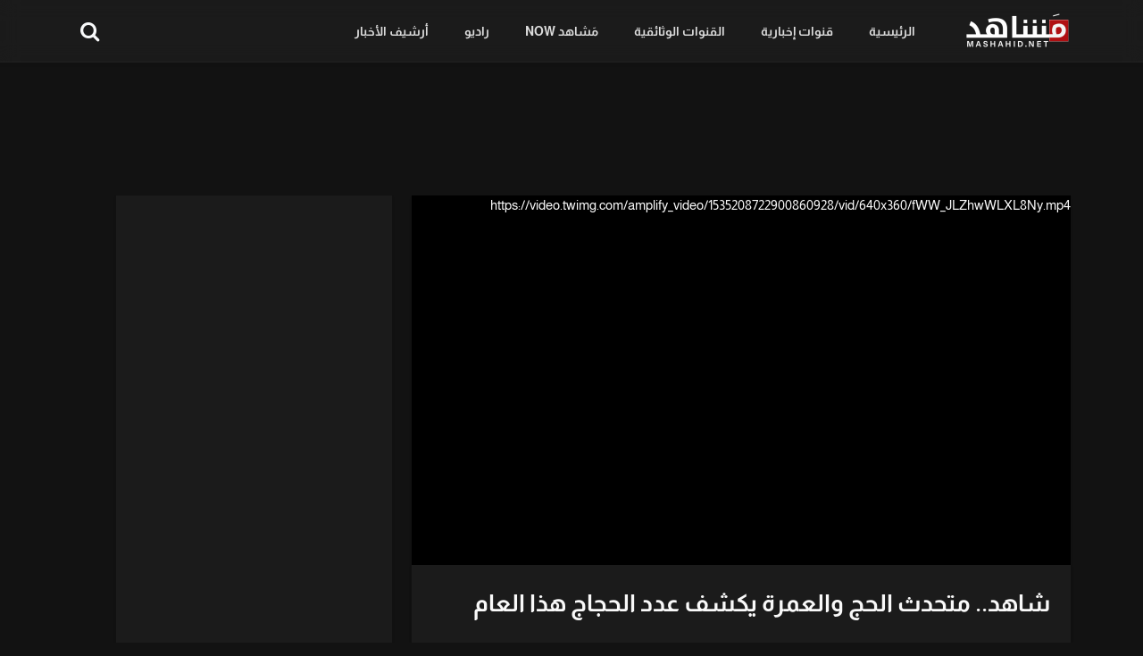

--- FILE ---
content_type: text/html; charset=UTF-8
request_url: https://www.mashahid.net/video/%D8%B4%D8%A7%D9%87%D8%AF-%D9%85%D8%AA%D8%AD%D8%AF%D8%AB-%D8%A7%D9%84%D8%AD%D8%AC-%D9%88%D8%A7%D9%84%D8%B9%D9%85%D8%B1%D8%A9-%D9%8A%D9%83%D8%B4%D9%81-%D8%B9%D8%AF%D8%AF-%D8%A7%D9%84%D8%AD%D8%AC%D8%A7/
body_size: 18575
content:
<!doctype html><html dir="rtl" lang="ar" prefix="og: https://ogp.me/ns#" data-theme="dark"> <head> <meta charset="UTF-8" /> <meta name="viewport" content="width=device-width, initial-scale=1" /> <script type="application/ld+json">{"@context":"https:\/\/schema.org\/","@type":"VideoObject","name":"\u0634\u0627\u0647\u062f.. \u0645\u062a\u062d\u062f\u062b \u0627\u0644\u062d\u062c \u0648\u0627\u0644\u0639\u0645\u0631\u0629 \u064a\u0643\u0634\u0641 \u0639\u062f\u062f \u0627\u0644\u062d\u062c\u0627\u062c \u0647\u0630\u0627 \u0627\u0644\u0639\u0627\u0645","id":"https:\/\/www.mashahid.net\/?p=21733","datePublished":"2022-06-10 18:25:04","uploadDate":"2022-06-10 18:25:04","author":{"@type":"Person","name":"Editor Team"},"description":"\u0643\u0634\u0641 \u0645\u062a\u062d\u062f\u062b \u0627\u0644\u062d\u062c \u0648\u0627\u0644\u0639\u0645\u0631\u0629 \u0647\u0634\u0627\u0645 \u0633\u0639\u064a\u062f\u060c \u0639\u062f\u062f \u0631\u063a\u0628\u0627\u062a \u0627\u0644\u062a\u0633\u062c\u064a\u0644 \u0645\u0646 \u0627\u0644\u062d\u062c\u0627\u062c \u0644\u062d\u062c \u0647\u0630\u0627 \u0627\u0644\u0639\u0627\u0645\u060c \u0645\u0634\u064a\u0631\u064b\u0627 \u0625\u0644\u0649 \u0623\u0646 \u0647\u0646\u0627\u0643 390 \u0623\u0644\u0641 \u0631\u063a\u0628\u0629 \u062a\u0633\u062c\u064a\u0644 \u0645\u0646 \u062d\u062c\u0627\u062c \u0627\u0644\u062f\u0627\u062e\u0644 \u062d\u062a\u0649 \u0627\u0644\u0622\u0646\u060c \u0644\u0627\u0641\u062a\u064b\u0627 \u0641\u064a \u0627\u0644\u0648\u0642\u062a \u0646\u0641\u0633\u0647 \u0623\u0646 \u0639\u062f\u062f \u0627\u0644\u062d\u062c\u0627\u062c \u0647\u0630\u0627 \u0627\u0644\u0639\u0627\u0645 \u0633\u064a\u0643\u0648\u0646 \u0645\u0644\u064a\u0648\u0646 \u062d\u0627\u062c \u0645\u0646 \u0627\u0644\u0645\u0642\u064a\u0645\u064a\u0646 \u0628\u0627\u0644\u0645\u0645\u0644\u0643\u0629 \u0648\u0627\u0644\u062e\u0627\u0631\u062c. \u0627\u0644\u0645\u0635\u062f\u0631: \u0627\u0644\u0625\u062e\u0628\u0627\u0631\u064a\u0629","embedUrl":"https:\/\/www.mashahid.net\/video\/%d8%b4%d8%a7%d9%87%d8%af-%d9%85%d8%aa%d8%ad%d8%af%d8%ab-%d8%a7%d9%84%d8%ad%d8%ac-%d9%88%d8%a7%d9%84%d8%b9%d9%85%d8%b1%d8%a9-%d9%8a%d9%83%d8%b4%d9%81-%d8%b9%d8%af%d8%af-%d8%a7%d9%84%d8%ad%d8%ac%d8%a7\/embed\/","thumbnailUrl":["https:\/\/i0.wp.com\/www.mashahid.net\/wp-content\/uploads\/2022\/06\/IMG_%D9%A2%D9%A0%D9%A2%D9%A2%D9%A0%D9%A6%D9%A1%D9%A0_%D9%A1%D9%A7%D9%A2%D9%A3%D9%A5%D9%A4.jpg?resize=150%2C150&ssl=1","https:\/\/i0.wp.com\/www.mashahid.net\/wp-content\/uploads\/2022\/06\/IMG_%D9%A2%D9%A0%D9%A2%D9%A2%D9%A0%D9%A6%D9%A1%D9%A0_%D9%A1%D9%A7%D9%A2%D9%A3%D9%A5%D9%A4.jpg?fit=300%2C218&ssl=1","https:\/\/i0.wp.com\/www.mashahid.net\/wp-content\/uploads\/2022\/06\/IMG_%D9%A2%D9%A0%D9%A2%D9%A2%D9%A0%D9%A6%D9%A1%D9%A0_%D9%A1%D9%A7%D9%A2%D9%A3%D9%A5%D9%A4.jpg?fit=750%2C545&ssl=1","https:\/\/i0.wp.com\/www.mashahid.net\/wp-content\/uploads\/2022\/06\/IMG_%D9%A2%D9%A0%D9%A2%D9%A2%D9%A0%D9%A6%D9%A1%D9%A0_%D9%A1%D9%A7%D9%A2%D9%A3%D9%A5%D9%A4.jpg?fit=750%2C545&ssl=1","https:\/\/i0.wp.com\/www.mashahid.net\/wp-content\/uploads\/2022\/06\/IMG_%D9%A2%D9%A0%D9%A2%D9%A2%D9%A0%D9%A6%D9%A1%D9%A0_%D9%A1%D9%A7%D9%A2%D9%A3%D9%A5%D9%A4.jpg?fit=971%2C706&ssl=1","https:\/\/i0.wp.com\/www.mashahid.net\/wp-content\/uploads\/2022\/06\/IMG_%D9%A2%D9%A0%D9%A2%D9%A2%D9%A0%D9%A6%D9%A1%D9%A0_%D9%A1%D9%A7%D9%A2%D9%A3%D9%A5%D9%A4.jpg?fit=971%2C706&ssl=1","https:\/\/i0.wp.com\/www.mashahid.net\/wp-content\/uploads\/2022\/06\/IMG_%D9%A2%D9%A0%D9%A2%D9%A2%D9%A0%D9%A6%D9%A1%D9%A0_%D9%A1%D9%A7%D9%A2%D9%A3%D9%A5%D9%A4.jpg?resize=433%2C315&ssl=1","https:\/\/i0.wp.com\/www.mashahid.net\/wp-content\/uploads\/2022\/06\/IMG_%D9%A2%D9%A0%D9%A2%D9%A2%D9%A0%D9%A6%D9%A1%D9%A0_%D9%A1%D9%A7%D9%A2%D9%A3%D9%A5%D9%A4.jpg?fit=971%2C706&ssl=1"]}</script><title>شاهد.. متحدث الحج والعمرة يكشف عدد الحجاج هذا العام</title><link rel="stylesheet" href="https://www.mashahid.net/wp-content/cache/min/1/4dc54ffe31f6c2a8462832e430a145f3.css" media="all" data-minify="1" /><meta name="description" content="كشف متحدث الحج والعمرة هشام سعيد، عدد رغبات التسجيل من الحجاج لحج هذا العام، مشيرًا إلى أن هناك 390 ألف رغبة تسجيل من حجاج الداخل حتى الآن، لافتًا في الوقت"/><meta name="robots" content="follow, index, max-snippet:-1, max-video-preview:-1, max-image-preview:large"/><link rel="canonical" href="https://www.mashahid.net/video/%d8%b4%d8%a7%d9%87%d8%af-%d9%85%d8%aa%d8%ad%d8%af%d8%ab-%d8%a7%d9%84%d8%ad%d8%ac-%d9%88%d8%a7%d9%84%d8%b9%d9%85%d8%b1%d8%a9-%d9%8a%d9%83%d8%b4%d9%81-%d8%b9%d8%af%d8%af-%d8%a7%d9%84%d8%ad%d8%ac%d8%a7/" /><meta property="og:locale" content="ar_AR" /><meta property="og:type" content="article" /><meta property="og:title" content="شاهد.. متحدث الحج والعمرة يكشف عدد الحجاج هذا العام" /><meta property="og:description" content="كشف متحدث الحج والعمرة هشام سعيد، عدد رغبات التسجيل من الحجاج لحج هذا العام، مشيرًا إلى أن هناك 390 ألف رغبة تسجيل من حجاج الداخل حتى الآن، لافتًا في الوقت" /><meta property="og:url" content="https://www.mashahid.net/video/%d8%b4%d8%a7%d9%87%d8%af-%d9%85%d8%aa%d8%ad%d8%af%d8%ab-%d8%a7%d9%84%d8%ad%d8%ac-%d9%88%d8%a7%d9%84%d8%b9%d9%85%d8%b1%d8%a9-%d9%8a%d9%83%d8%b4%d9%81-%d8%b9%d8%af%d8%af-%d8%a7%d9%84%d8%ad%d8%ac%d8%a7/" /><meta property="og:site_name" content="مَشاهد" /><meta property="og:image" content="https://i0.wp.com/www.mashahid.net/wp-content/uploads/2022/06/IMG_%D9%A2%D9%A0%D9%A2%D9%A2%D9%A0%D9%A6%D9%A1%D9%A0_%D9%A1%D9%A7%D9%A2%D9%A3%D9%A5%D9%A4.jpg" /><meta property="og:image:secure_url" content="https://i0.wp.com/www.mashahid.net/wp-content/uploads/2022/06/IMG_%D9%A2%D9%A0%D9%A2%D9%A2%D9%A0%D9%A6%D9%A1%D9%A0_%D9%A1%D9%A7%D9%A2%D9%A3%D9%A5%D9%A4.jpg" /><meta property="og:image:width" content="971" /><meta property="og:image:height" content="706" /><meta property="og:image:alt" content="شاهد.. متحدث الحج والعمرة يكشف عدد الحجاج هذا العام" /><meta property="og:image:type" content="image/jpeg" /><meta name="twitter:card" content="summary_large_image" /><meta name="twitter:title" content="شاهد.. متحدث الحج والعمرة يكشف عدد الحجاج هذا العام" /><meta name="twitter:description" content="كشف متحدث الحج والعمرة هشام سعيد، عدد رغبات التسجيل من الحجاج لحج هذا العام، مشيرًا إلى أن هناك 390 ألف رغبة تسجيل من حجاج الداخل حتى الآن، لافتًا في الوقت" /><meta name="twitter:image" content="https://i0.wp.com/www.mashahid.net/wp-content/uploads/2022/06/IMG_%D9%A2%D9%A0%D9%A2%D9%A2%D9%A0%D9%A6%D9%A1%D9%A0_%D9%A1%D9%A7%D9%A2%D9%A3%D9%A5%D9%A4.jpg" /><link rel='dns-prefetch' href='//www.googletagmanager.com' /><link rel='dns-prefetch' href='//stats.wp.com' /><link rel='dns-prefetch' href='//fonts.googleapis.com' /><link rel='dns-prefetch' href='//fonts.gstatic.com' /><link rel='dns-prefetch' href='//pagead2.googlesyndication.com' /><link rel='dns-prefetch' href='//i0.wp.com' /><link rel='dns-prefetch' href='//i1.wp.com' /><link rel='dns-prefetch' href='//i2.wp.com' /><link rel='dns-prefetch' href='//c0.wp.com' /><link rel='dns-prefetch' href='//dailymotion.com' /><link rel='dns-prefetch' href='//www.dailymotion.com' /><link rel='dns-prefetch' href='//youtube.com' /><link rel='dns-prefetch' href='//www.youtube.com' /><link rel='dns-prefetch' href='//googleads.g.doubleclick.net' /><link rel='dns-prefetch' href='//cdn.ampproject.org' /><link rel='dns-prefetch' href='//www.googletagservices.com' /><link rel='dns-prefetch' href='//cdn.onesignal.com' /><link rel='dns-prefetch' href='//onesignal.com' /><link rel='dns-prefetch' href='//tpc.googlesyndication.com' /><link rel='dns-prefetch' href='//app.jubnaadserve.com' /><link rel='dns-prefetch' href='//jubnaadserve.com' /><link rel='dns-prefetch' href='//jubna.com' /><link href='https://fonts.gstatic.com' crossorigin rel='preconnect' /><link rel='preconnect' href='//i0.wp.com' /><link rel="alternate" type="application/rss+xml" title="مَشاهد &laquo; الخلاصة" href="https://www.mashahid.net/feed/" /><link rel="alternate" title="oEmbed (JSON)" type="application/json+oembed" href="https://www.mashahid.net/wp-json/oembed/1.0/embed?url=https%3A%2F%2Fwww.mashahid.net%2Fvideo%2F%25d8%25b4%25d8%25a7%25d9%2587%25d8%25af-%25d9%2585%25d8%25aa%25d8%25ad%25d8%25af%25d8%25ab-%25d8%25a7%25d9%2584%25d8%25ad%25d8%25ac-%25d9%2588%25d8%25a7%25d9%2584%25d8%25b9%25d9%2585%25d8%25b1%25d8%25a9-%25d9%258a%25d9%2583%25d8%25b4%25d9%2581-%25d8%25b9%25d8%25af%25d8%25af-%25d8%25a7%25d9%2584%25d8%25ad%25d8%25ac%25d8%25a7%2F" /><link rel="alternate" title="oEmbed (XML)" type="text/xml+oembed" href="https://www.mashahid.net/wp-json/oembed/1.0/embed?url=https%3A%2F%2Fwww.mashahid.net%2Fvideo%2F%25d8%25b4%25d8%25a7%25d9%2587%25d8%25af-%25d9%2585%25d8%25aa%25d8%25ad%25d8%25af%25d8%25ab-%25d8%25a7%25d9%2584%25d8%25ad%25d8%25ac-%25d9%2588%25d8%25a7%25d9%2584%25d8%25b9%25d9%2585%25d8%25b1%25d8%25a9-%25d9%258a%25d9%2583%25d8%25b4%25d9%2581-%25d8%25b9%25d8%25af%25d8%25af-%25d8%25a7%25d9%2584%25d8%25ad%25d8%25ac%25d8%25a7%2F&#038;format=xml" /><style id='wp-img-auto-sizes-contain-inline-css'>img:is([sizes=auto i],[sizes^="auto," i]){contain-intrinsic-size:3000px 1500px}</style><style id='wp-emoji-styles-inline-css'>img.wp-smiley,img.emoji{display:inline !important;border:none !important;box-shadow:none !important;height:1em !important;width:1em !important;margin:0 0.07em !important;vertical-align:-0.1em !important;background:none !important;padding:0 !important}</style><style id='wp-block-library-theme-inline-css'>.wp-block-audio:where(figcaption){color:#555;font-size:13px;text-align:center}.is-dark-theme .wp-block-audio:where(figcaption){color:#ffffffa6}.wp-block-audio{margin:0 0 1em}.wp-block-code{border:1px solid #ccc;border-radius:4px;font-family:Menlo,Consolas,monaco,monospace;padding:.8em 1em}.wp-block-embed:where(figcaption){color:#555;font-size:13px;text-align:center}.is-dark-theme .wp-block-embed:where(figcaption){color:#ffffffa6}.wp-block-embed{margin:0 0 1em}.blocks-gallery-caption{color:#555;font-size:13px;text-align:center}.is-dark-theme .blocks-gallery-caption{color:#ffffffa6}:root:where(.wp-block-image figcaption){color:#555;font-size:13px;text-align:center}.is-dark-theme:root:where(.wp-block-image figcaption){color:#ffffffa6}.wp-block-image{margin:0 0 1em}.wp-block-pullquote{border-bottom:4px solid;border-top:4px solid;color:currentColor;margin-bottom:1.75em}.wp-block-pullquote:where(cite),.wp-block-pullquote:where(footer),.wp-block-pullquote__citation{color:currentColor;font-size:.8125em;font-style:normal;text-transform:uppercase}.wp-block-quote{border-left:.25em solid;margin:0 0 1.75em;padding-left:1em}.wp-block-quote cite,.wp-block-quote footer{color:currentColor;font-size:.8125em;font-style:normal;position:relative}.wp-block-quote:where(.has-text-align-right){border-left:none;border-right:.25em solid;padding-left:0;padding-right:1em}.wp-block-quote:where(.has-text-align-center){border:none;padding-left:0}.wp-block-quote.is-large,.wp-block-quote.is-style-large,.wp-block-quote:where(.is-style-plain){border:none}.wp-block-search .wp-block-search__label{font-weight:700}.wp-block-search__button{border:1px solid #ccc;padding:.375em .625em}:where(.wp-block-group.has-background){padding:1.25em 2.375em}.wp-block-separator.has-css-opacity{opacity:.4}.wp-block-separator{border:none;border-bottom:2px solid;margin-left:auto;margin-right:auto}.wp-block-separator.has-alpha-channel-opacity{opacity:1}.wp-block-separator:not(.is-style-wide):not(.is-style-dots){width:100px}.wp-block-separator.has-background:not(.is-style-dots){border-bottom:none;height:1px}.wp-block-separator.has-background:not(.is-style-wide):not(.is-style-dots){height:2px}.wp-block-table{margin:0 0 1em}.wp-block-table td,.wp-block-table th{word-break:normal}.wp-block-table:where(figcaption){color:#555;font-size:13px;text-align:center}.is-dark-theme .wp-block-table:where(figcaption){color:#ffffffa6}.wp-block-video:where(figcaption){color:#555;font-size:13px;text-align:center}.is-dark-theme .wp-block-video:where(figcaption){color:#ffffffa6}.wp-block-video{margin:0 0 1em}:root:where(.wp-block-template-part.has-background){margin-bottom:0;margin-top:0;padding:1.25em 2.375em}</style><style id='classic-theme-styles-inline-css'>.wp-block-button__link{color:#fff;background-color:#32373c;border-radius:9999px;box-shadow:none;text-decoration:none;padding:calc(.667em + 2px) calc(1.333em + 2px);font-size:1.125em}.wp-block-file__button{background:#32373c;color:#fff;text-decoration:none}</style><style id='svp-video-player-style-inline-css'>.wp-block-svp-video-player,.wp-block-svp-video-player *{box-sizing:border-box}.wp-block-svp-video-player .svpVideoPlayer .default-container .svp_playlist .default{background:#1a1a1a}.wp-block-svp-video-player .svpVideoPlayer .default-container .svp_playlist .default .svp_item{cursor:pointer;display:flex;flex-direction:column;justify-content:end;min-height:60px;padding:10px}.wp-block-svp-video-player .svpVideoPlayer .default-container .svp_playlist .default .svp_item.active{background:#1aaefe}.wp-block-svp-video-player .svpVideoPlayer .default-container .svp_playlist .default .svp_item .next,.wp-block-svp-video-player .svpVideoPlayer .default-container .svp_playlist .default .svp_item .playing{color:#fff;font-size:16px;margin-bottom:5px}.wp-block-svp-video-player .svpVideoPlayer .default-container .svp_playlist .default .title{font-family:inherit;margin-bottom:5px;margin-top:5px}.wp-block-svp-video-player .svpVideoPlayer .horizontal-container{box-sizing:border-box!important;display:flex;gap:16px;padding:10px}.wp-block-svp-video-player .svpVideoPlayer .horizontal-container .video-container{align-items:center;display:flex;flex:2;justify-content:center}.wp-block-svp-video-player .svpVideoPlayer .horizontal-container .videos-container.content{display:flex;flex:1;flex-direction:column;gap:12px;max-height:inherit;overflow-y:auto;padding-left:8px;scrollbar-width:thin}.wp-block-svp-video-player .svpVideoPlayer .horizontal-container .videos-container::-webkit-scrollbar{width:2px}.wp-block-svp-video-player .svpVideoPlayer .horizontal-container .videos-container::-webkit-scrollbar-thumb{background:green;width:2px}.wp-block-svp-video-player .svpVideoPlayer .horizontal-container .video-item{align-items:center;border-radius:8px;box-shadow:-1px 1px 4px 1px rgba(0,0,0,.1);cursor:pointer;display:flex;gap:12px;transition:background .3s;width:100%}.wp-block-svp-video-player .svpVideoPlayer .horizontal-container .video-item.active{background:#1e293b}.wp-block-svp-video-player .svpVideoPlayer .horizontal-container .video-item.active:hover{background:#303236}.wp-block-svp-video-player .svpVideoPlayer .horizontal-container .video-item:hover{background:#ddd}.wp-block-svp-video-player .svpVideoPlayer .horizontal-container .thumbnail-container{display:inline-block;position:relative;width:30%}.wp-block-svp-video-player .svpVideoPlayer .horizontal-container .thumbnail-container img{border-radius:4px;margin-bottom:0;-o-object-fit:cover;object-fit:cover}.wp-block-svp-video-player .svpVideoPlayer .horizontal-container .video-time{background:#000;border-radius:4px;bottom:0;color:#fff;font-size:12px;right:0;padding:2px 6px;position:absolute}.wp-block-svp-video-player .svpVideoPlayer .horizontal-container .video-details{display:flex;flex-direction:column;justify-content:space-between;margin-bottom:3px;text-align:right;width:65%}.wp-block-svp-video-player .svpVideoPlayer .horizontal-container .video-details h3{margin:0!important}.wp-block-svp-video-player .svpVideoPlayer .horizontal-container .video-details .horizontal-des{margin:5px 0!important}.wp-block-svp-video-player .svpVideoPlayer .horizontal-container .video-details p{margin:0!important}.wp-block-svp-video-player .svpVideoPlayer .vertical-container{align-items:center;display:flex;flex-direction:column;width:100%}.wp-block-svp-video-player .svpVideoPlayer .vertical-container .videos-list{border:1px solid #ddd;display:flex;flex-direction:column;gap:10px;height:300px;margin-top:15px;overflow-y:auto;padding:10px;scrollbar-width:thin;width:inherit}.wp-block-svp-video-player .svpVideoPlayer .vertical-container .videos-list::-webkit-scrollbar{width:2px}.wp-block-svp-video-player .svpVideoPlayer .vertical-container .videos-list::-webkit-scrollbar-thumb{background:green;width:2px}.wp-block-svp-video-player .svpVideoPlayer .vertical-container .video-item{align-items:center;box-shadow:-1px 1px 4px 1px rgba(0,0,0,.1);cursor:pointer;display:flex;gap:10px;padding:10px;transition:.3s}.wp-block-svp-video-player .svpVideoPlayer .vertical-container .video-item.active{background:#1e293b}.wp-block-svp-video-player .svpVideoPlayer .vertical-container .video-item.active:hover{background:#303236}.wp-block-svp-video-player .svpVideoPlayer .vertical-container .video-item:hover{background:#eaeaea}.wp-block-svp-video-player .svpVideoPlayer .vertical-container .thumbnail-container{display:inline-block;position:relative}.wp-block-svp-video-player .svpVideoPlayer .vertical-container .thumbnail-container img{border-radius:5px;-o-object-fit:cover;object-fit:cover}.wp-block-svp-video-player .svpVideoPlayer .vertical-container .video-time{background:#1a1a1a;border-radius:4px;bottom:0;font-size:12px;right:0;padding:2px 6px;position:absolute}.wp-block-svp-video-player .svpVideoPlayer .vertical-container .vertical-details{display:flex;flex-direction:column;justify-content:space-between;text-align:right}.wp-block-svp-video-player .svpVideoPlayer .vertical-container .vertical-details h4{margin:0!important}.wp-block-svp-video-player .svpVideoPlayer .vertical-container .vertical-details .vertical-des{margin:5px 0!important}.wp-block-svp-video-player .svpVideoPlayer .vertical-container .vertical-details p{margin:0!important}.wp-block-svp-video-player .svpVideoPlayer .grid-container{align-items:center;display:flex;flex-direction:column;gap:20px;margin:auto;max-width:100%;padding:20px}.wp-block-svp-video-player .svpVideoPlayer .grid-container .grid-main-video-container{display:flex;justify-content:center}.wp-block-svp-video-player .svpVideoPlayer .grid-container .videos-grid{display:grid;gap:15px;grid-template-columns:repeat(auto-fill,minmax(194px,1fr));width:100%}.wp-block-svp-video-player .svpVideoPlayer .grid-container .videos-grid.content .video-grid-item{height:auto!important;width:100%}.wp-block-svp-video-player .svpVideoPlayer .grid-container .video-grid-item{align-items:center;background:#ddd;border-radius:10px;box-shadow:-1px 1px 4px 1px rgba(0,0,0,.1);cursor:pointer;display:flex;flex-direction:column;overflow:hidden;padding:10px;position:relative;transition:Background .2s ease-in-out}.wp-block-svp-video-player .svpVideoPlayer .grid-container .video-grid-item.active{background:#1e293b}.wp-block-svp-video-player .svpVideoPlayer .grid-container .video-grid-item.active:hover{background:#303236}.wp-block-svp-video-player .svpVideoPlayer .grid-container .video-grid-item:hover{background:#eaeaea}.wp-block-svp-video-player .svpVideoPlayer .grid-container .thumbnail-grid-container{position:relative;width:100%}.wp-block-svp-video-player .svpVideoPlayer .grid-container .thumbnail-grid-container img{border-radius:4px;height:auto!important;-o-object-fit:cover;object-fit:cover;width:100%}.wp-block-svp-video-player .svpVideoPlayer .grid-container .grid-thumbnail{width:100%}.wp-block-svp-video-player .svpVideoPlayer .grid-container .grid-video-time{background:#000;border-radius:4px;bottom:0;color:#fff;font-size:12px;right:0;padding:2px 12px;position:absolute}.wp-block-svp-video-player .svpVideoPlayer .grid-container .grid-video-details{margin-top:8px;text-align:right;width:100%}.wp-block-svp-video-player .svpVideoPlayer .grid-container .grid-video-details .grid-title{margin:0!important}.wp-block-svp-video-player .svpVideoPlayer .grid-container .grid-video-details .grid-des{line-height:normal;margin:5px 0!important}.wp-block-svp-video-player .svpVideoPlayer .grid-container .grid-video-details .grid-views{margin:0!important}.wp-block-svp-video-player .icon{font-style:inherit}.wp-block-svp-video-player .plyr--stopped .plyr__poster{opacity:1}</style><style id='jetpack-sharing-buttons-style-inline-css'>.jetpack-sharing-buttons__services-list{display:flex;flex-direction:row;flex-wrap:wrap;gap:0;list-style-type:none;margin:5px;padding:0}.jetpack-sharing-buttons__services-list.has-small-icon-size{font-size:12px}.jetpack-sharing-buttons__services-list.has-normal-icon-size{font-size:16px}.jetpack-sharing-buttons__services-list.has-large-icon-size{font-size:24px}.jetpack-sharing-buttons__services-list.has-huge-icon-size{font-size:36px}@media print{.jetpack-sharing-buttons__services-list{display:none!important}}.editor-styles-wrapper .wp-block-jetpack-sharing-buttons{gap:0;padding-inline-start:0}ul.jetpack-sharing-buttons__services-list.has-background{padding:1.25em 2.375em}</style><style id='global-styles-inline-css'>:root{--wp--preset--aspect-ratio--square:1;--wp--preset--aspect-ratio--4-3:4/3;--wp--preset--aspect-ratio--3-4:3/4;--wp--preset--aspect-ratio--3-2:3/2;--wp--preset--aspect-ratio--2-3:2/3;--wp--preset--aspect-ratio--16-9:16/9;--wp--preset--aspect-ratio--9-16:9/16;--wp--preset--color--black:#000000;--wp--preset--color--cyan-bluish-gray:#abb8c3;--wp--preset--color--white:#ffffff;--wp--preset--color--pale-pink:#f78da7;--wp--preset--color--vivid-red:#cf2e2e;--wp--preset--color--luminous-vivid-orange:#ff6900;--wp--preset--color--luminous-vivid-amber:#fcb900;--wp--preset--color--light-green-cyan:#7bdcb5;--wp--preset--color--vivid-green-cyan:#00d084;--wp--preset--color--pale-cyan-blue:#8ed1fc;--wp--preset--color--vivid-cyan-blue:#0693e3;--wp--preset--color--vivid-purple:#9b51e0;--wp--preset--gradient--vivid-cyan-blue-to-vivid-purple:linear-gradient(135deg,rgb(6,147,227) 0%,rgb(155,81,224) 100%);--wp--preset--gradient--light-green-cyan-to-vivid-green-cyan:linear-gradient(135deg,rgb(122,220,180) 0%,rgb(0,208,130) 100%);--wp--preset--gradient--luminous-vivid-amber-to-luminous-vivid-orange:linear-gradient(135deg,rgb(252,185,0) 0%,rgb(255,105,0) 100%);--wp--preset--gradient--luminous-vivid-orange-to-vivid-red:linear-gradient(135deg,rgb(255,105,0) 0%,rgb(207,46,46) 100%);--wp--preset--gradient--very-light-gray-to-cyan-bluish-gray:linear-gradient(135deg,rgb(238,238,238) 0%,rgb(169,184,195) 100%);--wp--preset--gradient--cool-to-warm-spectrum:linear-gradient(135deg,rgb(74,234,220) 0%,rgb(151,120,209) 20%,rgb(207,42,186) 40%,rgb(238,44,130) 60%,rgb(251,105,98) 80%,rgb(254,248,76) 100%);--wp--preset--gradient--blush-light-purple:linear-gradient(135deg,rgb(255,206,236) 0%,rgb(152,150,240) 100%);--wp--preset--gradient--blush-bordeaux:linear-gradient(135deg,rgb(254,205,165) 0%,rgb(254,45,45) 50%,rgb(107,0,62) 100%);--wp--preset--gradient--luminous-dusk:linear-gradient(135deg,rgb(255,203,112) 0%,rgb(199,81,192) 50%,rgb(65,88,208) 100%);--wp--preset--gradient--pale-ocean:linear-gradient(135deg,rgb(255,245,203) 0%,rgb(182,227,212) 50%,rgb(51,167,181) 100%);--wp--preset--gradient--electric-grass:linear-gradient(135deg,rgb(202,248,128) 0%,rgb(113,206,126) 100%);--wp--preset--gradient--midnight:linear-gradient(135deg,rgb(2,3,129) 0%,rgb(40,116,252) 100%);--wp--preset--font-size--small:13px;--wp--preset--font-size--medium:20px;--wp--preset--font-size--large:36px;--wp--preset--font-size--x-large:42px;--wp--preset--spacing--20:0.44rem;--wp--preset--spacing--30:0.67rem;--wp--preset--spacing--40:1rem;--wp--preset--spacing--50:1.5rem;--wp--preset--spacing--60:2.25rem;--wp--preset--spacing--70:3.38rem;--wp--preset--spacing--80:5.06rem;--wp--preset--shadow--natural:6px 6px 9px rgba(0,0,0,0.2);--wp--preset--shadow--deep:12px 12px 50px rgba(0,0,0,0.4);--wp--preset--shadow--sharp:6px 6px 0px rgba(0,0,0,0.2);--wp--preset--shadow--outlined:6px 6px 0px -3px rgb(255,255,255),6px 6px rgb(0,0,0);--wp--preset--shadow--crisp:6px 6px 0px rgb(0,0,0)}:where(.is-layout-flex){gap:0.5em}:where(.is-layout-grid){gap:0.5em}body .is-layout-flex{display:flex}.is-layout-flex{flex-wrap:wrap;align-items:center}.is-layout-flex >:is(*,div){margin:0}body .is-layout-grid{display:grid}.is-layout-grid >:is(*,div){margin:0}:where(.wp-block-columns.is-layout-flex){gap:2em}:where(.wp-block-columns.is-layout-grid){gap:2em}:where(.wp-block-post-template.is-layout-flex){gap:1.25em}:where(.wp-block-post-template.is-layout-grid){gap:1.25em}.has-black-color{color:var(--wp--preset--color--black) !important}.has-cyan-bluish-gray-color{color:var(--wp--preset--color--cyan-bluish-gray) !important}.has-white-color{color:var(--wp--preset--color--white) !important}.has-pale-pink-color{color:var(--wp--preset--color--pale-pink) !important}.has-vivid-red-color{color:var(--wp--preset--color--vivid-red) !important}.has-luminous-vivid-orange-color{color:var(--wp--preset--color--luminous-vivid-orange) !important}.has-luminous-vivid-amber-color{color:var(--wp--preset--color--luminous-vivid-amber) !important}.has-light-green-cyan-color{color:var(--wp--preset--color--light-green-cyan) !important}.has-vivid-green-cyan-color{color:var(--wp--preset--color--vivid-green-cyan) !important}.has-pale-cyan-blue-color{color:var(--wp--preset--color--pale-cyan-blue) !important}.has-vivid-cyan-blue-color{color:var(--wp--preset--color--vivid-cyan-blue) !important}.has-vivid-purple-color{color:var(--wp--preset--color--vivid-purple) !important}.has-black-background-color{background-color:var(--wp--preset--color--black) !important}.has-cyan-bluish-gray-background-color{background-color:var(--wp--preset--color--cyan-bluish-gray) !important}.has-white-background-color{background-color:var(--wp--preset--color--white) !important}.has-pale-pink-background-color{background-color:var(--wp--preset--color--pale-pink) !important}.has-vivid-red-background-color{background-color:var(--wp--preset--color--vivid-red) !important}.has-luminous-vivid-orange-background-color{background-color:var(--wp--preset--color--luminous-vivid-orange) !important}.has-luminous-vivid-amber-background-color{background-color:var(--wp--preset--color--luminous-vivid-amber) !important}.has-light-green-cyan-background-color{background-color:var(--wp--preset--color--light-green-cyan) !important}.has-vivid-green-cyan-background-color{background-color:var(--wp--preset--color--vivid-green-cyan) !important}.has-pale-cyan-blue-background-color{background-color:var(--wp--preset--color--pale-cyan-blue) !important}.has-vivid-cyan-blue-background-color{background-color:var(--wp--preset--color--vivid-cyan-blue) !important}.has-vivid-purple-background-color{background-color:var(--wp--preset--color--vivid-purple) !important}.has-black-border-color{border-color:var(--wp--preset--color--black) !important}.has-cyan-bluish-gray-border-color{border-color:var(--wp--preset--color--cyan-bluish-gray) !important}.has-white-border-color{border-color:var(--wp--preset--color--white) !important}.has-pale-pink-border-color{border-color:var(--wp--preset--color--pale-pink) !important}.has-vivid-red-border-color{border-color:var(--wp--preset--color--vivid-red) !important}.has-luminous-vivid-orange-border-color{border-color:var(--wp--preset--color--luminous-vivid-orange) !important}.has-luminous-vivid-amber-border-color{border-color:var(--wp--preset--color--luminous-vivid-amber) !important}.has-light-green-cyan-border-color{border-color:var(--wp--preset--color--light-green-cyan) !important}.has-vivid-green-cyan-border-color{border-color:var(--wp--preset--color--vivid-green-cyan) !important}.has-pale-cyan-blue-border-color{border-color:var(--wp--preset--color--pale-cyan-blue) !important}.has-vivid-cyan-blue-border-color{border-color:var(--wp--preset--color--vivid-cyan-blue) !important}.has-vivid-purple-border-color{border-color:var(--wp--preset--color--vivid-purple) !important}.has-vivid-cyan-blue-to-vivid-purple-gradient-background{background:var(--wp--preset--gradient--vivid-cyan-blue-to-vivid-purple) !important}.has-light-green-cyan-to-vivid-green-cyan-gradient-background{background:var(--wp--preset--gradient--light-green-cyan-to-vivid-green-cyan) !important}.has-luminous-vivid-amber-to-luminous-vivid-orange-gradient-background{background:var(--wp--preset--gradient--luminous-vivid-amber-to-luminous-vivid-orange) !important}.has-luminous-vivid-orange-to-vivid-red-gradient-background{background:var(--wp--preset--gradient--luminous-vivid-orange-to-vivid-red) !important}.has-very-light-gray-to-cyan-bluish-gray-gradient-background{background:var(--wp--preset--gradient--very-light-gray-to-cyan-bluish-gray) !important}.has-cool-to-warm-spectrum-gradient-background{background:var(--wp--preset--gradient--cool-to-warm-spectrum) !important}.has-blush-light-purple-gradient-background{background:var(--wp--preset--gradient--blush-light-purple) !important}.has-blush-bordeaux-gradient-background{background:var(--wp--preset--gradient--blush-bordeaux) !important}.has-luminous-dusk-gradient-background{background:var(--wp--preset--gradient--luminous-dusk) !important}.has-pale-ocean-gradient-background{background:var(--wp--preset--gradient--pale-ocean) !important}.has-electric-grass-gradient-background{background:var(--wp--preset--gradient--electric-grass) !important}.has-midnight-gradient-background{background:var(--wp--preset--gradient--midnight) !important}.has-small-font-size{font-size:var(--wp--preset--font-size--small) !important}.has-medium-font-size{font-size:var(--wp--preset--font-size--medium) !important}.has-large-font-size{font-size:var(--wp--preset--font-size--large) !important}.has-x-large-font-size{font-size:var(--wp--preset--font-size--x-large) !important}:where(.wp-block-post-template.is-layout-flex){gap:1.25em}:where(.wp-block-post-template.is-layout-grid){gap:1.25em}:where(.wp-block-term-template.is-layout-flex){gap:1.25em}:where(.wp-block-term-template.is-layout-grid){gap:1.25em}:where(.wp-block-columns.is-layout-flex){gap:2em}:where(.wp-block-columns.is-layout-grid){gap:2em}:root:where(.wp-block-pullquote){font-size:1.5em;line-height:1.6}</style><link rel='stylesheet' id='google-font-lato-poppins-css' href='//fonts.googleapis.com/css?family=Lato%3Aital%2Cwght%400%2C100%3B0%2C300%3B0%2C400%3B0%2C700%3B1%2C100%3B1%2C300%3B1%2C400%7CPoppins%3Aital%2Cwght%400%2C100%3B0%2C200%3B0%2C300%3B0%2C400%3B0%2C500%3B0%2C600%3B1%2C100%3B1%2C200%3B1%2C300%3B1%2C400%3B1%2C500%3B1%2C600&#038;display=swap&#038;ver=6.9' media='all' /><style id='streamtube-style-inline-css'>:root{font-size:15px}.user-roles .user-role.role-administrator{background:#6c757d!important}.user-roles .user-role.role-editor{background:#6c757d!important}.user-roles .user-role.role-author{background:#6c757d!important}.user-roles .user-role.role-contributor{background:#6c757d!important}.user-roles .user-role.role-subscriber{background:#6c757d!important}.user-roles .user-role.role-css_js_designer{background:#6c757d!important}.user-roles .user-role.role-role_verified{background:#6c757d!important}.user-roles .user-role.role-role_deactivated{background:#6c757d!important}.user-roles .user-role.role-role_spammer{background:#6c757d!important}.user-roles .user-role.role-translator{background:#6c757d!important}</style><script src="https://www.mashahid.net/wp-includes/js/jquery/jquery.min.js?ver=3.7.1" id="jquery-core-js" defer></script><script data-rocketlazyloadscript='https://www.mashahid.net/wp-content/cache/busting/1/gtm-8c2a19408c4baf9faa61c20f862f346e.js' data-no-minify="1"  id="google_gtagjs-js" async></script><script data-rocketlazyloadscript='[data-uri]' id="google_gtagjs-js-after"></script><link rel="https://api.w.org/" href="https://www.mashahid.net/wp-json/" /><link rel="alternate" title="JSON" type="application/json" href="https://www.mashahid.net/wp-json/wp/v2/video/21733" /><link rel="EditURI" type="application/rsd+xml" title="RSD" href="https://www.mashahid.net/xmlrpc.php?rsd" /><meta name="generator" content="WordPress 6.9" /><link rel='shortlink' href='https://www.mashahid.net/?p=21733' /><meta name="generator" content="Site Kit by Google 1.170.0" /><meta name="generator" content="StreamTube | Video Streaming WordPress Theme | https://1.envato.market/qny3O5"><style>img#wpstats{display:none}</style><meta name="google-adsense-platform-account" content="ca-host-pub-2644536267352236"><meta name="google-adsense-platform-domain" content="sitekit.withgoogle.com"><meta name="generator" content="Elementor 3.34.1; features: additional_custom_breakpoints; settings: css_print_method-external, google_font-enabled, font_display-auto"><style>.e-con.e-parent:nth-of-type(n+4):not(.e-lazyloaded):not(.e-no-lazyload),.e-con.e-parent:nth-of-type(n+4):not(.e-lazyloaded):not(.e-no-lazyload) *{background-image:none !important}@media screen and (max-height:1024px){.e-con.e-parent:nth-of-type(n+3):not(.e-lazyloaded):not(.e-no-lazyload),.e-con.e-parent:nth-of-type(n+3):not(.e-lazyloaded):not(.e-no-lazyload) *{background-image:none !important}}@media screen and (max-height:640px){.e-con.e-parent:nth-of-type(n+2):not(.e-lazyloaded):not(.e-no-lazyload),.e-con.e-parent:nth-of-type(n+2):not(.e-lazyloaded):not(.e-no-lazyload) *{background-image:none !important}}</style><script data-rocketlazyloadscript='https://pagead2.googlesyndication.com/pagead/js/adsbygoogle.js?client=ca-pub-7619737838964339&amp;host=ca-host-pub-2644536267352236' async  crossorigin="anonymous"></script><link rel="icon" href="https://i0.wp.com/www.mashahid.net/wp-content/uploads/2021/12/icon.png?fit=32%2C32&#038;ssl=1" sizes="32x32" /><link rel="icon" href="https://i0.wp.com/www.mashahid.net/wp-content/uploads/2021/12/icon.png?fit=192%2C192&#038;ssl=1" sizes="192x192" /><link rel="apple-touch-icon" href="https://i0.wp.com/www.mashahid.net/wp-content/uploads/2021/12/icon.png?fit=180%2C180&#038;ssl=1" /><meta name="msapplication-TileImage" content="https://i0.wp.com/www.mashahid.net/wp-content/uploads/2021/12/icon.png?fit=223%2C223&#038;ssl=1" /><style id="wp-custom-css">@font-face{font-family:'Almarai';font-style:normal;font-weight:300;font-display:swap;src:url(https://fonts.gstatic.com/s/almarai/v12/tssoApxBaigK_hnnS_antnqWow.woff2) format('woff2');unicode-range:U+0600-06FF,U+200C-200E,U+2010-2011,U+204F,U+2E41,U+FB50-FDFF,U+FE80-FEFC,U+0000-00FF,U+0131,U+0152-0153,U+02BB-02BC,U+02C6,U+02DA,U+02DC,U+2000-206F,U+2074,U+20AC,U+2122,U+2191,U+2193,U+2212,U+2215,U+FEFF,U+FFFD}@font-face{font-family:'Almarai';font-style:normal;font-weight:400;font-display:swap;src:url(https://fonts.gstatic.com/s/almarai/v12/tsstApxBaigK_hnnQ1iFow.woff2) format('woff2');unicode-range:U+0600-06FF,U+200C-200E,U+2010-2011,U+204F,U+2E41,U+FB50-FDFF,U+FE80-FEFC,U+0000-00FF,U+0131,U+0152-0153,U+02BB-02BC,U+02C6,U+02DA,U+02DC,U+2000-206F,U+2074,U+20AC,U+2122,U+2191,U+2193,U+2212,U+2215,U+FEFF,U+FFFD}@font-face{font-family:'Almarai';font-style:normal;font-weight:700;font-display:swap;src:url(https://fonts.gstatic.com/s/almarai/v12/tssoApxBaigK_hnnS-agtnqWow.woff2) format('woff2');unicode-range:U+0600-06FF,U+200C-200E,U+2010-2011,U+204F,U+2E41,U+FB50-FDFF,U+FE80-FEFC,U+0000-00FF,U+0131,U+0152-0153,U+02BB-02BC,U+02C6,U+02DA,U+02DC,U+2000-206F,U+2074,U+20AC,U+2122,U+2191,U+2193,U+2212,U+2215,U+FEFF,U+FFFD}@font-face{font-family:'Almarai';font-style:normal;font-weight:800;font-display:swap;src:url(https://fonts.gstatic.com/s/almarai/v12/tssoApxBaigK_hnnS_qjtnqWow.woff2) format('woff2');unicode-range:U+0600-06FF,U+200C-200E,U+2010-2011,U+204F,U+2E41,U+FB50-FDFF,U+FE80-FEFC,U+0000-00FF,U+0131,U+0152-0153,U+02BB-02BC,U+02C6,U+02DA,U+02DC,U+2000-206F,U+2074,U+20AC,U+2122,U+2191,U+2193,U+2212,U+2215,U+FEFF,U+FFFD}.site-header .site-search form input[type=text]{padding-right:2rem}.site-header .site-search form .btn-main{left:0 !important;margin-right:390px !important}.site-header .site-search form .post-type-select{right:0;padding-left:0;padding-right:1.5rem;border-top-left-radius:0;border-bottom-left-radius:0;border-top-right-radius:35px;border-bottom-right-radius:35px}.site-header .site-search form .post-type-select+input[name=s]{padding-right:130px !important;padding-left:0 !important}.site-header .site-search form.advanced-search input[type=text]{padding-right:3.5rem !important}.menu-item{margin-right:10px !important}.nav-item a{color:#dddddd !important}.menu-item.active a{display:inline-block;padding-bottom:10px !important;position:relative}.menu-item.active a:before{content:"";position:absolute;width:30%;height:1px;bottom:0;left:40%;border-bottom:2px solid red}h2.widget-title{font-family:'Almarai',sans-serif !important;font-weight:600 !important;font-size:16px !important}.page-title{font-family:'Almarai',sans-serif !important;font-weight:600 !important;font-size:18px !important}.copyright-text,.menu-item a{font-family:'Almarai',sans-serif !important;font-weight:600 !important;font-size:14px !important}.menu-item a{letter-spacing:0px !important;height:50px !important}.page-header,.post-body{font-family:'Almarai',sans-serif !important}.post-meta__views,.post-meta__comment{display:none !important}a.custom-logo-link img{max-height:50px !important;width:auto;!important}.code-block .adsbygoogle{margin-top:15px}.code-block.code-block-4 .adsbygoogle{margin-right:7% !important;margin-top:0px !important}.elementor-top-column.adsbygoogle{margin-top:-10px !important}.elementor-widget-container .adsbygoogle{margin-right:20px !important}.sidebar-primary .adsbygoogle{margin-right:-19px !important;margin-top:-19px !important}.sidebar-primary #block-2.widget{height:auto !important;width:309px !important}.essb_links{margin-top:0px !important;margin-right:-25px !important}.header1-user__search{display:none !important}html[data-theme=dark] .icon-moon:before{content:'\f185'}.post-bottom .icon-share:before{content:'\e818' !important}.post-bottom.mt-3.d-flex .post-title a,.preloader,.post-3022 .post-thumbnail,body.page-id-3022 .comments-list-lg,.post-3704 .post-thumbnail,.button-group .btn__text{display:none}.post-3704 .post-bottom{padding:0px 0px 5px 0px !important;position:relative !important;background:linear-gradient(to right,red,purple)!important;color:#fff !important}html[data-theme=dark] .post-3704 .post-bottom{}.post-3704 .post-meta__title{color:#FFF !important;width:25% !important;padding-right:15px !important;margin-bottom:-15px !important;font-size:20px !important}x.post-3704 .post-meta__title:after{content:"" !important;width:200px;height:100px}.post-3704 .post-content p{padding-right:25px}.post-3704 .post-content .essb_links{float:left !important;padding:1px 10px 10px 15px !important;border-right:1px solid #333333;border-top:1px solid #333333;margin-bottom:-5px !important;margin-top:15px !important;background-color:#242424}.post-content p{text-align:justify;font-size:16px !important}.post-content IMG1{display:none}.more-link-wrap,a.copy4{display:block !important;text-align:center !important;background:#eeeeee;padding:5px;border-radius:5px;color:#000 !important;text-decoration:none !important;font-weight:500 !important}a.copy4:hover{background:#dddddd}.post-3704 .post-content .essb_links:before{content:"شارك البث";margin-right:55px;font-weight:500;font-size:14px}.post-sort{display:none !important}@media only screen and (min-width:642px) and (max-width:768px){.post-3704 .post-meta__title{background-color:#b00f12 !important;color:#FFF !important;width:33% !important;padding-right:15px !important;margin-bottom:0px}}@media only screen and (min-width:320px) and (max-width:641px){.menu-item{margin-right:0px !important;border-bottom:1px solid #f1f1f1}.menu-item:last-child{border-bottom:none}html[data-theme=dark] .menu-item{background:#1b1b1b !important;margin-right:0px !important;border-bottom:1px solid #222222}.menu-item:last-child{border-bottom:none}html[data-theme=dark].menu-item{margin-right:0px !important;border-bottom:1px solid #333333}html[data-theme=dark] .menu-item:last-child{border-bottom:none}.menu-item.active a:before{content:"";position:absolute;width:30%;height:1px;bottom:0;right:0;border-bottom:2px solid red}.code-block-5{margin-top:-8px !important;margin-right:3px !important}.code-block-1{margin-top:0px !important;margin-right:3px !important}.code-block .adsbygoogle{margin-top:20px !important;margin-bottom:0px !important}.elementor-top-column.adsbygoogle{margin-top:5px !important}.sidebar-primary{display:none !important}.sidebar-primary #block-2.widget{height:auto !important;width:auto !important}.post-3704 .post-meta__title{color:#FFF !important;width:50% !important;padding-right:15px !important;margin-bottom:0px}}.heading-title{margin-bottom:40px;text-align:right !important}IMG.displayed{display:block;margin-left:auto;margin-right:auto}IMG.displayed.livestram{display:block;margin-left:auto;margin-right:auto}.livestram:after{content:"البث المباشر";font-size:13px !important;padding-left:10px}}.whatsapp-widget .whatsapp-content{background:#47D77D;border-radius:10px;padding:30px;display:flex}.whatsapp-widget .whatsapp-content .text-content,.whatsapp-widget .whatsapp-content .text-content a{font-family:'Readex Pro';font-style:normal;font-weight:500;font-size:16px;line-height:138%;text-align:right;color:#FFFFFF;padding-right:22px}.whatsapp-widget .whatsapp-content .text-content a{display:block;padding-right:0}.whatsapp-widget .whatsapp-content .text-content span.widget-title-content{font-weight:700;font-size:18px;line-height:150%;display:block;padding-bottom:6px}.whatsapp-widget .flex-content-tablet{display:none}@media (max-width:1727px){.whatsapp-widget .whatsapp-content{padding:21px}.whatsapp-widget .whatsapp-content .text-content,.whatsapp-widget .whatsapp-content .text-content a{font-size:11.2px;padding-right:15.4px}.whatsapp-widget .whatsapp-content .text-content a{padding-right:0}.whatsapp-widget .whatsapp-content .text-content span.widget-title-content{font-size:12.6px;padding-bottom:4.2px}.whatsapp-widget .whatsapp-content .image img{max-width:53.9px;height:auto}}@media (max-width:1025px) and (min-width:769px){.whatsapp-widget .whatsapp-content{padding:10px}.whatsapp-widget .whatsapp-content .text-content,.whatsapp-widget .whatsapp-content .text-content a{font-size:10px;padding-right:0}.whatsapp-widget .whatsapp-content .text-content a{padding-right:0}.whatsapp-widget .whatsapp-content .text-content span.widget-title-content{font-size:11px;padding-bottom:4.2px}.whatsapp-widget .whatsapp-content .image{display:none}.whatsapp-widget .flex-content-tablet{display:flex}.whatsapp-widget .flex-content-tablet span{padding-right:5px}.whatsapp-widget .whatsapp-content img{max-width:30px}.akhbar-whatsapp-widget .hide-tablet{display:none}}</style><style>.ai-viewports{--ai:1}.ai-viewport-3{display:none !important}.ai-viewport-2{display:none !important}.ai-viewport-1{display:inherit !important}.ai-viewport-0{display:none !important}@media (min-width:768px) and (max-width:979px){.ai-viewport-1{display:none !important}.ai-viewport-2{display:inherit !important}}@media (max-width:767px){.ai-viewport-1{display:none !important}.ai-viewport-3{display:inherit !important}}</style><noscript><style id="rocket-lazyload-nojs-css">.rll-youtube-player,[data-lazy-src]{display:none !important}</style></noscript> </head> <body class="rtl wp-singular video-template-default single single-video postid-21733 wp-custom-logo wp-embed-responsive wp-theme-streamtube d-flex flex-column h-100vh singular has-primary-menu header-template-2 content-container has-preloader single-video-v2 single-comment-closed single-no-comments streamtube elementor-default elementor-kit-5 js"> <div class="preloader" id="preloader"> <div class="position-absolute top-50 start-50 translate-middle"> <div class="spinner-border text-danger" role="status"> <span class="visually-hidden">Loading...</span></div> </div></div><header id="site-header" class="site-header site-header-headroom header-boxed-2 d-flex align-items-center shadow-sm border-bottom backdropblur sticky-top py-4"> <div class="container container-header"> <div class="d-flex align-items-center"> <div class="navbar-light d-lg-none"> <button data-bs-toggle="collapse" data-bs-target="#navbar-primary" type="button" class="btn border-0 navbar-toggler shadow-none"> <span class="btn__icon icon-menu"></span> </button> </div> <div class="custom-logo-wrap"><a href="https://www.mashahid.net/" class="custom-logo-link" rel="home"><img width="238" height="100" src="data:image/svg+xml,%3Csvg%20xmlns='http://www.w3.org/2000/svg'%20viewBox='0%200%20238%20100'%3E%3C/svg%3E" data-light-src="https://i0.wp.com/www.mashahid.net/wp-content/uploads/webwpp-logo.png?fit=238%2C100&amp;ssl=1" class="custom-logo" alt="مَشاهد" data-lazy-src="https://www.mashahid.net/wp-content/uploads/webwpp-logo.png" /><noscript><img width="238" height="100" src="https://www.mashahid.net/wp-content/uploads/webwpp-logo.png" data-light-src="https://i0.wp.com/www.mashahid.net/wp-content/uploads/webwpp-logo.png?fit=238%2C100&amp;ssl=1" class="custom-logo" alt="مَشاهد" /></noscript></a></div> <nav class="navbar-boxed main-navbar navbar navbar-expand-lg ms-lg-3"> <div class="container px-sm-3 px-lg-0"> <div id="navbar-primary" class="collapse navbar-collapse"> <ul id="menu-%d8%a7%d9%84%d8%b1%d8%a6%d9%8a%d8%b3%d9%8a%d8%a9" class="main-menu navbar-nav"><li itemscope="itemscope" itemtype="https://www.schema.org/SiteNavigationElement" id="menu-item-2245" class="menu-item menu-item-type-custom menu-item-object-custom menu-item-home menu-item-2245 nav-item"><a title="الرئيسية" href="https://www.mashahid.net/" class="nav-link"><span class="menu-icon-wrap"><span class="menu-title menu-text">الرئيسية</span></span></a></li><li itemscope="itemscope" itemtype="https://www.schema.org/SiteNavigationElement" id="menu-item-99300" class="menu-item menu-item-type-custom menu-item-object-custom menu-item-99300 nav-item"><a title="قنوات إخبارية" href="https://www.mashahid.net/categories/news-channels/" class="nav-link"><span class="menu-icon-wrap"><span class="menu-title menu-text">قنوات إخبارية</span></span></a></li><li itemscope="itemscope" itemtype="https://www.schema.org/SiteNavigationElement" id="menu-item-99301" class="menu-item menu-item-type-custom menu-item-object-custom menu-item-99301 nav-item"><a title="القنوات الوثائقية" href="https://www.mashahid.net/categories/documentary-channels/" class="nav-link"><span class="menu-icon-wrap"><span class="menu-title menu-text">القنوات الوثائقية</span></span></a></li><li itemscope="itemscope" itemtype="https://www.schema.org/SiteNavigationElement" id="menu-item-99306" class="menu-item menu-item-type-post_type menu-item-object-page menu-item-99306 nav-item"><a title="مَشاهد NOW" href="https://www.mashahid.net/now/" class="nav-link"><span class="menu-icon-wrap"><span class="menu-title menu-text">مَشاهد NOW</span></span></a></li><li itemscope="itemscope" itemtype="https://www.schema.org/SiteNavigationElement" id="menu-item-99305" class="menu-item menu-item-type-custom menu-item-object-custom menu-item-99305 nav-item"><a title="راديو" href="#" class="nav-link"><span class="menu-icon-wrap"><span class="menu-title menu-text">راديو</span></span></a></li><li itemscope="itemscope" itemtype="https://www.schema.org/SiteNavigationElement" id="menu-item-99310" class="menu-item menu-item-type-post_type menu-item-object-page current_page_parent menu-item-99310 nav-item"><a title="أرشيف الأخبار" href="https://www.mashahid.net/news-archive/" class="nav-link"><span class="menu-icon-wrap"><span class="menu-title menu-text">أرشيف الأخبار</span></span></a></li></ul> </div> </div> </nav> <div class="header-user d-flex align-items-center gap-1 gap-sm-1 gap-lg-2 me-auto"> <div class="header-user__search dropdown position-relative"> <button type="button" data-bs-toggle="dropdown" data-bs-display="static" class="toggle-search btn btn-sm border-0 shadow-none p-1"> <span class="btn__icon icon-search"></span> </button> <div id="site-search" class="dropdown-menu dropdown-menu2 dropdown-menu-end animate slideIn"> <div class="site-search search-form-wrap"> <form action="https://www.mashahid.net/" class="search-form d-flex" method="get"><button class="toggle-search btn btn-sm border-0 shadow-none d-block d-lg-none p-2" type="button"><span class="icon-left-open"></span></button><div class="input-group-wrap position-relative w-100"><input id="search-input" class="form-control shadow-none ps-4 search-input " autocomplete="off" aria-label="Search" name="s" placeholder="Search here..." type="text" value=""><input type="hidden" name="search"><input type="hidden" name="nonce" value="709d78339d" /><button class="btn btn-outline-secondary px-4 btn-main shadow-none" type="submit"><span class="btn__icon icon-search"></span></button></div></form> </div> </div> </div> <div class="header-user__dropdown ms-0 ms-lg-2"> </div> </div> </div> </div> </header><div id="site-main" class="site-main"><div class='code-block code-block-1' style='margin: 8px auto; text-align: center; display: block; clear: both;'><style type="text/css">.ads_1{width:300px;height:100px}‪@media (min-width:500px){.ads_1{width:468px;height:60px}}@media (min-width:800px){.ads_1{width:728px;height:90px}}‪</style><ins class="adsbygoogle ads_1" style="display:inline-block;" data-ad-client="ca-pub-7619737838964339" data-ad-slot="5328050745"></ins>‪<script data-rocketlazyloadscript='https://pagead2.googlesyndication.com/pagead/js/adsbygoogle.js' async ></script><script>(adsbygoogle = window.adsbygoogle || []).push({});</script></div><div class="page-main pt-4"><div class="single-video-v2"><div class="container"> <div class="row"> <div class="col-xxl-8 col-xl-8 col-lg-8 col-md-12 col-12 "> <div class="shadow-sm rounded bg-white mb-4"> <article id="post-21733" class="post-21733 video type-video status-publish has-post-thumbnail hentry"> <div class="post-body single-body"> <div class="post-main"> <div class="player-wrapper bg-black no-jsappear" data-player-wrap-id="21733"><div class="player-wrapper-ratio ratio ratio-16x9"><div class="player-container"><div class="player-header p-3"><div class="d-flex align-items-center"><h5 class="post-title post-title-md h5">شاهد.. متحدث الحج والعمرة يكشف عدد الحجاج هذا العام</h5><div class="ms-auto"><button type="button" class="btn-close outline-none shadow-none" aria-label="Close"></button></div></div></div><div class="player-embed overflow-hidden bg-black ratio ratio-16x9"><div class="player-embed-inner"><div class="embed-responsive">https://video.twimg.com/amplify_video/1535208722900860928/vid/640x360/fWW_JLZhwWLXL8Ny.mp4</div></div></div></div></div></div> </div> <div id="post-bottom" class="post-bottom shadow-sm"> <div class="post-bottom__meta border-bottom p-4"> <div class="d-lg-flex align-items-start gap-4"> <div class="d-flex flex-column"> <h1 class="post-title post-title-xl text-body">شاهد.. متحدث الحج والعمرة يكشف عدد الحجاج هذا العام</h1> <div class="post-meta"> <div class="post-meta__items"> </div> </div> </div> <div class="video-small-controls d-flex gap-2 ms-lg-auto justify-content-center my-sm-3"> </div> </div> <div class="post-options d-flex pt-4"> <div class="d-flex mx-auto gap-4"> </div></div> </div> <div class="post-bottom__content p-4"> <div class="post-content"> <div class='code-block code-block-2' style='margin: 8px auto; text-align: center; display: block; clear: both;'><style type="text/css">.ads_1{width:300px;height:250px}‪@media (min-width:500px){.ads_1{width:468px;height:60px}}@media (min-width:800px){.ads_1{width:728px;height:90px}}‪</style><ins class="adsbygoogle ads_1" style="display:inline-block;" data-ad-client="ca-pub-7619737838964339" data-ad-slot="8041697973"></ins>‪<script data-rocketlazyloadscript='https://pagead2.googlesyndication.com/pagead/js/adsbygoogle.js' async ></script><script>(adsbygoogle = window.adsbygoogle || []).push({});</script></div><p>كشف متحدث الحج والعمرة هشام سعيد، عدد رغبات التسجيل من الحجاج لحج هذا العام، مشيرًا إلى أن هناك 390 ألف رغبة تسجيل من حجاج الداخل حتى الآن، لافتًا في الوقت نفسه أن عدد الحجاج هذا العام سيكون مليون حاج من المقيمين بالمملكة والخارج.<br />المصدر: الإخبارية</p> </div></div> </div> </div></article> </div> <div id="content-bottom" class="sidebar sidebar-content-bottom"><div id="posts-widget-14" class="widget widget-content-bottom posts-widget streamtube-widget"><div class="widget-title-wrap"><h2 class="widget-title d-flex align-items-center"> شاهد أيضاً </h2></div><div class="post-grid post-grid-light post-grid-grid" data-page="0" data-max-pages="0"><div class="row row-cols-2 row-cols-sm-2 row-cols-md-2 row-cols-lg-2 row-cols-xl-2 row-cols-xxl-3" ><div class="post-item mb-4"><article class="post-99585 video type-video status-publish has-post-thumbnail hentry categories-documentary-channels video_collection-webmaster-history" data-layout="grid" data-embed-url="https://www.mashahid.net/video/ktvarabe-channel/embed/" > <div class="post-body position-relative"> <div class="post-main position-relative rounded overflow-hidden"> <a class="post-permalink" title="البث المباشر لقناة العربي الكويتية KTV Arabe" href="https://www.mashahid.net/video/ktvarabe-channel/"> <div class="post-thumbnail ratio ratio-16x9 rounded overflow-hidden bg-dark"> <img width="560" height="315" src="data:image/svg+xml,%3Csvg%20xmlns='http://www.w3.org/2000/svg'%20viewBox='0%200%20560%20315'%3E%3C/svg%3E" class="img-fluid wp-post-image" alt="" decoding="async" data-lazy-src="https://i0.wp.com/www.mashahid.net/wp-content/uploads/channel-21.png?resize=560%2C315&amp;ssl=1" /><noscript><img width="560" height="315" src="https://i0.wp.com/www.mashahid.net/wp-content/uploads/channel-21.png?resize=560%2C315&amp;ssl=1" class="img-fluid wp-post-image" alt="" decoding="async" /></noscript> <div class="video-hover"> <span class="icon-play top-50 start-50 translate-middle position-absolute"></span></div> </div> </a> </div> <div class="post-bottom mt-3 d-flex align-items-start"> <div class="post-meta w-100"> <h2 class="post-meta__title post-title"><a title="البث المباشر لقناة العربي الكويتية KTV Arabe" href="https://www.mashahid.net/video/ktvarabe-channel/">البث المباشر لقناة العربي الكويتية KTV Arabe</a></h2> <div class="post-meta__items d-flex flex-column"> <div class="d-flex gap-3"> <div class="post-meta__views"><span class="icon-eye"></span>2.7K views</div> </div> </div> </div> </div> </div></article></div><div class="post-item mb-4"><article class="post-99537 video type-video status-publish has-post-thumbnail hentry categories-news-channels video_collection-webmaster-history" data-layout="grid" data-embed-url="https://www.mashahid.net/video/bbc-arabic-channel/embed/" > <div class="post-body position-relative"> <div class="post-main position-relative rounded overflow-hidden"> <a class="post-permalink" title="البث المباشر لقناة بي بي سي عربي BBC Arabic Channel" href="https://www.mashahid.net/video/bbc-arabic-channel/"> <div class="post-thumbnail ratio ratio-16x9 rounded overflow-hidden bg-dark"> <img width="560" height="315" src="data:image/svg+xml,%3Csvg%20xmlns='http://www.w3.org/2000/svg'%20viewBox='0%200%20560%20315'%3E%3C/svg%3E" class="img-fluid wp-post-image" alt="" decoding="async" data-lazy-src="https://i0.wp.com/www.mashahid.net/wp-content/uploads/channel-19.jpg?resize=560%2C315&amp;ssl=1" /><noscript><img width="560" height="315" src="https://i0.wp.com/www.mashahid.net/wp-content/uploads/channel-19.jpg?resize=560%2C315&amp;ssl=1" class="img-fluid wp-post-image" alt="" decoding="async" /></noscript> <div class="video-hover"> <span class="icon-play top-50 start-50 translate-middle position-absolute"></span></div> </div> </a> </div> <div class="post-bottom mt-3 d-flex align-items-start"> <div class="post-meta w-100"> <h2 class="post-meta__title post-title"><a title="البث المباشر لقناة بي بي سي عربي BBC Arabic Channel" href="https://www.mashahid.net/video/bbc-arabic-channel/">البث المباشر لقناة بي بي سي عربي BBC Arabic Channel</a></h2> <div class="post-meta__items d-flex flex-column"> <div class="d-flex gap-3"> <div class="post-meta__views"><span class="icon-eye"></span>638 views</div> </div> </div> </div> </div> </div></article></div><div class="post-item mb-4"><article class="post-99266 video type-video status-publish has-post-thumbnail hentry categories-news-channels video_collection-webmaster-history" data-layout="grid" data-embed-url="https://www.mashahid.net/video/alekhbariya-channel/embed/" > <div class="post-body position-relative"> <div class="post-main position-relative rounded overflow-hidden"> <a class="post-permalink" title="البث المباشر لقناة الإخبارية AlEkhbariya Channel" href="https://www.mashahid.net/video/alekhbariya-channel/"> <div class="post-thumbnail ratio ratio-16x9 rounded overflow-hidden bg-dark"> <img width="560" height="315" src="data:image/svg+xml,%3Csvg%20xmlns='http://www.w3.org/2000/svg'%20viewBox='0%200%20560%20315'%3E%3C/svg%3E" class="img-fluid wp-post-image" alt="" decoding="async" data-lazy-src="https://i0.wp.com/www.mashahid.net/wp-content/uploads/2023/10/channel-13.png?resize=560%2C315&amp;ssl=1" /><noscript><img width="560" height="315" src="https://i0.wp.com/www.mashahid.net/wp-content/uploads/2023/10/channel-13.png?resize=560%2C315&amp;ssl=1" class="img-fluid wp-post-image" alt="" decoding="async" /></noscript> <div class="video-hover"> <span class="icon-play top-50 start-50 translate-middle position-absolute"></span></div> </div> </a> </div> <div class="post-bottom mt-3 d-flex align-items-start"> <div class="post-meta w-100"> <h2 class="post-meta__title post-title"><a title="البث المباشر لقناة الإخبارية AlEkhbariya Channel" href="https://www.mashahid.net/video/alekhbariya-channel/">البث المباشر لقناة الإخبارية AlEkhbariya Channel</a></h2> <div class="post-meta__items d-flex flex-column"> <div class="d-flex gap-3"> <div class="post-meta__views"><span class="icon-eye"></span>340 views</div> </div> </div> </div> </div> </div></article></div><div class="post-item mb-4"><article class="post-99658 video type-video status-publish has-post-thumbnail hentry categories-sports-channels video_collection-webmaster-history" data-layout="grid" data-embed-url="https://www.mashahid.net/video/ad-sports1/embed/" > <div class="post-body position-relative"> <div class="post-main position-relative rounded overflow-hidden"> <a class="post-permalink" title="قناة أبو ظبي الرياضية 1 AD Sports Channel &#8211; بث مباشر" href="https://www.mashahid.net/video/ad-sports1/"> <div class="post-thumbnail ratio ratio-16x9 rounded overflow-hidden bg-dark"> <img width="560" height="315" src="data:image/svg+xml,%3Csvg%20xmlns='http://www.w3.org/2000/svg'%20viewBox='0%200%20560%20315'%3E%3C/svg%3E" class="img-fluid wp-post-image" alt="" decoding="async" data-lazy-src="https://i0.wp.com/www.mashahid.net/wp-content/uploads/channel-30.png?resize=560%2C315&amp;ssl=1" /><noscript><img width="560" height="315" src="https://i0.wp.com/www.mashahid.net/wp-content/uploads/channel-30.png?resize=560%2C315&amp;ssl=1" class="img-fluid wp-post-image" alt="" decoding="async" /></noscript> <div class="video-hover"> <span class="icon-play top-50 start-50 translate-middle position-absolute"></span></div> </div> </a> </div> <div class="post-bottom mt-3 d-flex align-items-start"> <div class="post-meta w-100"> <h2 class="post-meta__title post-title"><a title="قناة أبو ظبي الرياضية 1 AD Sports Channel &#8211; بث مباشر" href="https://www.mashahid.net/video/ad-sports1/">قناة أبو ظبي الرياضية 1 AD Sports Channel &#8211; بث مباشر</a></h2> <div class="post-meta__items d-flex flex-column"> <div class="d-flex gap-3"> <div class="post-meta__views"><span class="icon-eye"></span>2.4K views</div> </div> </div> </div> </div> </div></article></div><div class="post-item mb-4"><article class="post-99262 video type-video status-publish has-post-thumbnail hentry categories-documentary-channels video_collection-webmaster-history" data-layout="grid" data-embed-url="https://www.mashahid.net/video/aljazeera-documentary/embed/" > <div class="post-body position-relative"> <div class="post-main position-relative rounded overflow-hidden"> <a class="post-permalink" title="البث المباشر لقناة الجزيرة الوثائقية AlJazeera Documentary" href="https://www.mashahid.net/video/aljazeera-documentary/"> <div class="post-thumbnail ratio ratio-16x9 rounded overflow-hidden bg-dark"> <img width="560" height="315" src="data:image/svg+xml,%3Csvg%20xmlns='http://www.w3.org/2000/svg'%20viewBox='0%200%20560%20315'%3E%3C/svg%3E" class="img-fluid wp-post-image" alt="" decoding="async" data-lazy-src="https://i0.wp.com/www.mashahid.net/wp-content/uploads/channel-29.png?resize=560%2C315&amp;ssl=1" /><noscript><img width="560" height="315" src="https://i0.wp.com/www.mashahid.net/wp-content/uploads/channel-29.png?resize=560%2C315&amp;ssl=1" class="img-fluid wp-post-image" alt="" decoding="async" /></noscript> <div class="video-hover"> <span class="icon-play top-50 start-50 translate-middle position-absolute"></span></div> </div> </a> </div> <div class="post-bottom mt-3 d-flex align-items-start"> <div class="post-meta w-100"> <h2 class="post-meta__title post-title"><a title="البث المباشر لقناة الجزيرة الوثائقية AlJazeera Documentary" href="https://www.mashahid.net/video/aljazeera-documentary/">البث المباشر لقناة الجزيرة الوثائقية AlJazeera Documentary</a></h2> <div class="post-meta__items d-flex flex-column"> <div class="d-flex gap-3"> <div class="post-meta__views"><span class="icon-eye"></span>1.0K views</div> </div> </div> </div> </div> </div></article></div><div class="post-item mb-4"><article class="post-99089 video type-video status-publish has-post-thumbnail hentry categories-documentary-channels video_collection-webmaster-history" data-layout="grid" data-embed-url="https://www.mashahid.net/video/national-geographic-abudhabi-channel/embed/" > <div class="post-body position-relative"> <div class="post-main position-relative rounded overflow-hidden"> <a class="post-permalink" title="البث المباشر لقناة ناشيونال جيوغرافيك أبو ظبي NatGeoAd" href="https://www.mashahid.net/video/national-geographic-abudhabi-channel/"> <div class="post-thumbnail ratio ratio-16x9 rounded overflow-hidden bg-dark"> <img width="560" height="315" src="data:image/svg+xml,%3Csvg%20xmlns='http://www.w3.org/2000/svg'%20viewBox='0%200%20560%20315'%3E%3C/svg%3E" class="img-fluid wp-post-image" alt="" decoding="async" data-lazy-src="https://i0.wp.com/www.mashahid.net/wp-content/uploads/2023/10/channel-3.png?resize=560%2C315&amp;ssl=1" /><noscript><img width="560" height="315" src="https://i0.wp.com/www.mashahid.net/wp-content/uploads/2023/10/channel-3.png?resize=560%2C315&amp;ssl=1" class="img-fluid wp-post-image" alt="" decoding="async" /></noscript> <div class="video-hover"> <span class="icon-play top-50 start-50 translate-middle position-absolute"></span></div> </div> </a> </div> <div class="post-bottom mt-3 d-flex align-items-start"> <div class="post-meta w-100"> <h2 class="post-meta__title post-title"><a title="البث المباشر لقناة ناشيونال جيوغرافيك أبو ظبي NatGeoAd" href="https://www.mashahid.net/video/national-geographic-abudhabi-channel/">البث المباشر لقناة ناشيونال جيوغرافيك أبو ظبي NatGeoAd</a></h2> <div class="post-meta__items d-flex flex-column"> <div class="d-flex gap-3"> <div class="post-meta__views"><span class="icon-eye"></span>2.4K views</div> </div> </div> </div> </div> </div></article></div></div></div></div></div> </div> <div class="col-xxl-4 col-xl-4 col-lg-4 col-md-12 col-12"> <div id="sidebar-primary" class="sidebar sidebar-primary sticky-top"><div id="block-2" class="widget widget-primary shadow-sm widget_block"><script data-rocketlazyloadscript='https://pagead2.googlesyndication.com/pagead/js/adsbygoogle.js?client=ca-pub-7619737838964339' async
crossorigin="anonymous"></script><ins class="adsbygoogle" style="display:inline-block;width:300px;height:600px" data-ad-client="ca-pub-7619737838964339" data-ad-slot="5617686829"></ins><script>(adsbygoogle = window.adsbygoogle || []).push({});</script></div></div> </div> </div></div></div></div> </div><div id="site-footer" class="site-footer mt-auto"> <div class="footer-socials py-4 text-center"><div class="container"><h3 class="widget-title no-after mb-4">Connect with us</h3><ul class="social-list list-unstyled mb-0"><li class="social__telegram"><a target="_blank" href="https://t.me/MashahidNP"><span class="icon-telegram icon-telegram-circled"></span></a><li class="social__whatsapp"><a target="_blank" href="https://whatsapp.com/channel/0029VaBLhV965yDAgXcBUZ3D"><span class="icon-whatsapp icon-whatsapp-circled"></span></a></ul></div></div> <div class="footer-text py-3 text-center"><div class="container"><div class="copyright-text">جميع الحقوق محفوظة © 2024</div></div></div> </div> <script type="speculationrules">{"prefetch":[{"source":"document","where":{"and":[{"href_matches":"/*"},{"not":{"href_matches":["/wp-*.php","/wp-admin/*","/wp-content/uploads/*","/wp-content/*","/wp-content/plugins/*","/wp-content/themes/streamtube/*","/*\\?(.+)"]}},{"not":{"selector_matches":"a[rel~=\"nofollow\"]"}},{"not":{"selector_matches":".no-prefetch, .no-prefetch a"}}]},"eagerness":"conservative"}]}</script><div class="modal fade" id="modal-login" tabindex="-1" aria-hidden="true"><div class="modal-dialog modal-dialog-centered"><div class="modal-content"><div class="modal-header"><h5 class="modal-title">Log In</h5><button type="button" class="btn-close" data-bs-dismiss="modal" aria-label="Close"></button></div><div class="modal-body"><div class="login-form-wrap p-2"><form name="loginform" id="loginform" action="https://www.mashahid.net/wp-login.php" method="post"><p class="login-username"><label for="user_login">اسم المستخدم أو البريد الإلكتروني</label><input type="text" name="log" id="user_login" autocomplete="username" class="form-control w-100" value="" size="20" /></p><p class="login-password"><label for="user_pass">كلمة المرور</label><input type="password" name="pwd" id="user_pass" autocomplete="current-password" spellcheck="false" class="form-control w-100" value="" size="20" /></p><p class="login-remember"><label><input name="rememberme" type="checkbox" id="rememberme" value="forever" /> تذكرني</label></p><p class="login-submit"><input type="submit" name="wp-submit" id="wp-submit" class="btn btn-danger d-block w-100" value="دخول" /><input type="hidden" name="redirect_to" value="https://www.mashahid.net/video/%D8%B4%D8%A7%D9%87%D8%AF-%D9%85%D8%AA%D8%AD%D8%AF%D8%AB-%D8%A7%D9%84%D8%AD%D8%AC-%D9%88%D8%A7%D9%84%D8%B9%D9%85%D8%B1%D8%A9-%D9%8A%D9%83%D8%B4%D9%81-%D8%B9%D8%AF%D8%AF-%D8%A7%D9%84%D8%AD%D8%AC%D8%A7/" /></p></form><div class="d-flex gap-3 justify-content-center border-top pt-3"><a class="lost-password text-body fw-bold text-decoration-none" href="https://www.mashahid.net/wp-login.php?action=lostpassword">Lost your password?</a></div></div></div></div></div></div><script src="https://www.mashahid.net/wp-includes/js/dist/hooks.min.js?ver=dd5603f07f9220ed27f1" id="wp-hooks-js"></script><script id="heartbeat-js-extra">var heartbeatSettings = {"ajaxurl":"/wp-admin/admin-ajax.php","interval":"120","minimalInterval":"120"};//# sourceURL=heartbeat-js-extra
</script><script id="streamtube-core-scripts-js-extra">var streamtube = {"is_admin":"","ajax_spinner":"1","home_url":"https://www.mashahid.net/","rest_url":"https://www.mashahid.net/wp-json/streamtube/v1","nonce":"ac0e7addd2","ajaxUrl":"https://www.mashahid.net/wp-admin/admin-ajax.php","ajax_url":"https://www.mashahid.net/wp-admin/admin-ajax.php","_wpnonce":"dadc7bf695","media_form":"9d4d14abc9","chunks_nonce":"e452db56fd","chunkUpload":"off","sliceSize":"10240","restRootUrl":"https://www.mashahid.net/wp-json/","cart_url":"","video_extensions":["mp4","m3u8","m4v","webm","ogv","flv"],"max_upload_size":"221249536","max_number_file":"50","max_number_file_error":"Maximum number of concurrent uploads: 50","incorrect_image":"Incorrect file type, please choose an image file.","can_upload_video":"","can_upload_video_error_message":"Sorry, You do not have permission to upload video, please contact administrator.","invalid_file_format":"Invalid file format.","exceeds_file_size":"The {filename} file size {size}MB exceeds the maximum allowed size: \u003Cstrong\u003E211\u003C/strong\u003EMB","resumable_notice":"Upload failed, attempting to resume...","uploading":"Uploading ...","preparing_upload":"Preparing Upload...","preparing":"Preparing...","done":"Done!","unlimited":"Unlimited","no_quota":"No quota","copy":"COPY","iframe":"Iframe","shorturl":"Short URL","video_published":"Video Published.","saved_changes":"Saved Changes.","post_status_alert":"This {post_type} is {status}.","pending_review":"Pending Review","file_encode_done":"has been encoded successfully.","view_video":"view video","light_logo":"https://i0.wp.com/www.mashahid.net/wp-content/uploads/webwpp-logo.png?fit=238%2C100&ssl=1","dark_logo":"https://www.mashahid.net/wp-content/uploads/webwpp-logo.png","light_mode_text":"Light mode","dark_mode_text":"Dark mode","dark_editor_css":"https://www.mashahid.net/wp-content/plugins/streamtube-core/public/assets/css/editor-dark.css?ver=1.3","light_editor_css":"https://www.mashahid.net/wp-content/plugins/streamtube-core/public/assets/css/editor-light.css?ver=1.3","editor_toolbar":["bold","italic","underline","strikethrough","hr","bullist","numlist","link","unlink","forecolor","undo","redo","removeformat","blockquote"],"has_woocommerce":"","view_cart":"view cart","added_to_cart":"%s has been added to cart","added_to_cart_no_name":"Added to cart","public":"Public","publish":"Publish","published":"Published","edit":"Edit","bp_message_sent":"You have sent message successfully.","view_ad":"View Ad","cancel":"Cancel","play_now":"Play now","save":"Save","report":"Report","comment_reviewed":"This comment is currently being reviewed","tax_terms_cache":["video_tag","post_tag"],"must_cache_terms":"","upnext_time":"5","sound":{"success":"https://www.mashahid.net/wp-content/plugins/streamtube-core/public/assets/media/success.mp3","warning":"https://www.mashahid.net/wp-content/plugins/streamtube-core/public/assets/media/warning.mp3"},"toast":{"delay":5000},"confirm_import_yt":"Do you want to import all checked items?","number_posts_imported":"%s posts have been imported successfully."};
//# sourceURL=streamtube-core-scripts-js-extra
</script><script id="youtube-importer-js-extra">var youtube_importer = {"is_admin":""};//# sourceURL=youtube-importer-js-extra
</script><script id="rocket-browser-checker-js-after">"use strict";var _createClass=function(){function defineProperties(target,props){for(var i=0;i<props.length;i++){var descriptor=props[i];descriptor.enumerable=descriptor.enumerable||!1,descriptor.configurable=!0,"value"in descriptor&&(descriptor.writable=!0),Object.defineProperty(target,descriptor.key,descriptor)}}return function(Constructor,protoProps,staticProps){return protoProps&&defineProperties(Constructor.prototype,protoProps),staticProps&&defineProperties(Constructor,staticProps),Constructor}}();function _classCallCheck(instance,Constructor){if(!(instance instanceof Constructor))throw new TypeError("Cannot call a class as a function")}var RocketBrowserCompatibilityChecker=function(){function RocketBrowserCompatibilityChecker(options){_classCallCheck(this,RocketBrowserCompatibilityChecker),this.passiveSupported=!1,this._checkPassiveOption(this),this.options=!!this.passiveSupported&&options}return _createClass(RocketBrowserCompatibilityChecker,[{key:"_checkPassiveOption",value:function(self){try{var options={get passive(){return!(self.passiveSupported=!0)}};window.addEventListener("test",null,options),window.removeEventListener("test",null,options)}catch(err){self.passiveSupported=!1}}},{key:"initRequestIdleCallback",value:function(){!1 in window&&(window.requestIdleCallback=function(cb){var start=Date.now();return setTimeout(function(){cb({didTimeout:!1,timeRemaining:function(){return Math.max(0,50-(Date.now()-start))}})},1)}),!1 in window&&(window.cancelIdleCallback=function(id){return clearTimeout(id)})}},{key:"isDataSaverModeOn",value:function(){return"connection"in navigator&&!0===navigator.connection.saveData}},{key:"supportsLinkPrefetch",value:function(){var elem=document.createElement("link");return elem.relList&&elem.relList.supports&&elem.relList.supports("prefetch")&&window.IntersectionObserver&&"isIntersecting"in IntersectionObserverEntry.prototype}},{key:"isSlowConnection",value:function(){return"connection"in navigator&&"effectiveType"in navigator.connection&&("2g"===navigator.connection.effectiveType||"slow-2g"===navigator.connection.effectiveType)}}]),RocketBrowserCompatibilityChecker}();//# sourceURL=rocket-browser-checker-js-after
</script><script id="rocket-delay-js-js-after">(function() {"use strict";var e=function(){function n(e,t){for(var r=0;r<t.length;r++){var n=t[r];n.enumerable=n.enumerable||!1,n.configurable=!0,"value"in n&&(n.writable=!0),Object.defineProperty(e,n.key,n)}}return function(e,t,r){return t&&n(e.prototype,t),r&&n(e,r),e}}();function n(e,t){if(!(e instanceof t))throw new TypeError("Cannot call a class as a function")}var t=function(){function r(e,t){n(this,r),this.attrName="data-rocketlazyloadscript",this.browser=t,this.options=this.browser.options,this.triggerEvents=e,this.userEventListener=this.triggerListener.bind(this)}return e(r,[{key:"init",value:function(){this._addEventListener(this)}},{key:"reset",value:function(){this._removeEventListener(this)}},{key:"_addEventListener",value:function(t){this.triggerEvents.forEach(function(e){return window.addEventListener(e,t.userEventListener,t.options)})}},{key:"_removeEventListener",value:function(t){this.triggerEvents.forEach(function(e){return window.removeEventListener(e,t.userEventListener,t.options)})}},{key:"_loadScriptSrc",value:function(){var r=this,e=document.querySelectorAll("script["+this.attrName+"]");0!==e.length&&Array.prototype.slice.call(e).forEach(function(e){var t=e.getAttribute(r.attrName);e.setAttribute("src",t),e.removeAttribute(r.attrName)}),this.reset()}},{key:"triggerListener",value:function(){this._loadScriptSrc(),this._removeEventListener(this)}}],[{key:"run",value:function(){RocketBrowserCompatibilityChecker&&new r(["keydown","mouseover","touchmove","touchstart","wheel"],new RocketBrowserCompatibilityChecker({passive:!0})).init()}}]),r}();t.run();}());//# sourceURL=rocket-delay-js-js-after
</script><script id="rocket-preload-links-js-extra">var RocketPreloadLinksConfig = {"excludeUris":"/|/ad_tag/ad1/|/ad_schedule/ad1/|/video/%d8%a8%d8%a7%d9%84%d9%81%d9%8a%d8%af%d9%8a%d9%88-%d8%b4%d8%b1%d8%b7%d8%a9-%d8%ad%d8%a7%d8%a6%d9%84-%d8%aa%d9%82%d8%a8%d8%b6-%d8%b9%d9%84%d9%89-%d8%b4%d8%ae%d8%b5-%d8%a3%d8%b4/|/video/national-geographic-abudhabi-channel/|/video/sauditv-channel/|/video/sbc-channel/|/video/alarabiya-channel/|/video/asharq-documentary/|/video/ktvarabe-channel/|/(.+/)?feed/?.+/?|/(?:.+/)?embed/|/(index\\.php/)?wp\\-json(/.*|$)|/wp-admin/|/logout/|/wp-login.php","usesTrailingSlash":"1","imageExt":"jpg|jpeg|gif|png|tiff|bmp|webp|avif","fileExt":"jpg|jpeg|gif|png|tiff|bmp|webp|avif|php|pdf|html|htm","siteUrl":"https://www.mashahid.net","onHoverDelay":"100","rateThrottle":"3"};
//# sourceURL=rocket-preload-links-js-extra
</script><script id="rocket-preload-links-js-after">(function() {"use strict";var r="function"==typeof Symbol&&"symbol"==typeof Symbol.iterator?function(e){return typeof e}:function(e){return e&&"function"==typeof Symbol&&e.constructor===Symbol&&e!==Symbol.prototype?"symbol":typeof e},e=function(){function i(e,t){for(var n=0;n<t.length;n++){var i=t[n];i.enumerable=i.enumerable||!1,i.configurable=!0,"value"in i&&(i.writable=!0),Object.defineProperty(e,i.key,i)}}return function(e,t,n){return t&&i(e.prototype,t),n&&i(e,n),e}}();function i(e,t){if(!(e instanceof t))throw new TypeError("Cannot call a class as a function")}var t=function(){function n(e,t){i(this,n),this.browser=e,this.config=t,this.options=this.browser.options,this.prefetched=new Set,this.eventTime=null,this.threshold=1111,this.numOnHover=0}return e(n,[{key:"init",value:function(){!this.browser.supportsLinkPrefetch()||this.browser.isDataSaverModeOn()||this.browser.isSlowConnection()||(this.regex={excludeUris:RegExp(this.config.excludeUris,"i"),images:RegExp(".("+this.config.imageExt+")$","i"),fileExt:RegExp(".("+this.config.fileExt+")$","i")},this._initListeners(this))}},{key:"_initListeners",value:function(e){-1<this.config.onHoverDelay&&document.addEventListener("mouseover",e.listener.bind(e),e.listenerOptions),document.addEventListener("mousedown",e.listener.bind(e),e.listenerOptions),document.addEventListener("touchstart",e.listener.bind(e),e.listenerOptions)}},{key:"listener",value:function(e){var t=e.target.closest("a"),n=this._prepareUrl(t);if(null!==n)switch(e.type){case"mousedown":case"touchstart":this._addPrefetchLink(n);break;case"mouseover":this._earlyPrefetch(t,n,"mouseout")}}},{key:"_earlyPrefetch",value:function(t,e,n){var i=this,r=setTimeout(function(){if(r=null,0===i.numOnHover)setTimeout(function(){return i.numOnHover=0},1e3);else if(i.numOnHover>i.config.rateThrottle)return;i.numOnHover++,i._addPrefetchLink(e)},this.config.onHoverDelay);t.addEventListener(n,function e(){t.removeEventListener(n,e,{passive:!0}),null!==r&&(clearTimeout(r),r=null)},{passive:!0})}},{key:"_addPrefetchLink",value:function(i){return this.prefetched.add(i.href),new Promise(function(e,t){var n=document.createElement("link");n.rel="prefetch",n.href=i.href,n.onload=e,n.onerror=t,document.head.appendChild(n)}).catch(function(){})}},{key:"_prepareUrl",value:function(e){if(null===e||"object"!==(void 0===e?"undefined":r(e))||!1 in e||-1===["http:","https:"].indexOf(e.protocol))return null;var t=e.href.substring(0,this.config.siteUrl.length),n=this._getPathname(e.href,t),i={original:e.href,protocol:e.protocol,origin:t,pathname:n,href:t+n};return this._isLinkOk(i)?i:null}},{key:"_getPathname",value:function(e,t){var n=t?e.substring(this.config.siteUrl.length):e;return n.startsWith("/")||(n="/"+n),this._shouldAddTrailingSlash(n)?n+"/":n}},{key:"_shouldAddTrailingSlash",value:function(e){return this.config.usesTrailingSlash&&!e.endsWith("/")&&!this.regex.fileExt.test(e)}},{key:"_isLinkOk",value:function(e){return null!==e&&"object"===(void 0===e?"undefined":r(e))&&(!this.prefetched.has(e.href)&&e.origin===this.config.siteUrl&&-1===e.href.indexOf("?")&&-1===e.href.indexOf("#")&&!this.regex.excludeUris.test(e.href)&&!this.regex.images.test(e.href))}}],[{key:"run",value:function(){"undefined"!=typeof RocketPreloadLinksConfig&&new n(new RocketBrowserCompatibilityChecker({capture:!0,passive:!0}),RocketPreloadLinksConfig).init()}}]),n}();t.run();}());//# sourceURL=rocket-preload-links-js-after
</script><script id="jetpack-stats-js-before">_stq = window._stq || [];_stq.push([ "view", {"v":"ext","blog":"141572747","post":"21733","tz":"3","srv":"www.mashahid.net","j":"1:15.4"} ]);_stq.push([ "clickTrackerInit", "141572747", "21733" ]);//# sourceURL=jetpack-stats-js-before
</script><script src="https://stats.wp.com/e-202604.js" id="jetpack-stats-js" defer data-wp-strategy="defer"></script><script id="wp-consent-api-js-extra">var consent_api = {"consent_type":"","waitfor_consent_hook":"","cookie_expiration":"30","cookie_prefix":"wp_consent","services":[]};//# sourceURL=wp-consent-api-js-extra
</script><script>window.lazyLoadOptions={elements_selector:"img[data-lazy-src],.rocket-lazyload",data_src:"lazy-src",data_srcset:"lazy-srcset",data_sizes:"lazy-sizes",class_loading:"lazyloading",class_loaded:"lazyloaded",threshold:300,callback_loaded:function(element){if(element.tagName==="IFRAME"&&element.dataset.rocketLazyload=="fitvidscompatible"){if(element.classList.contains("lazyloaded")){if(typeof window.jQuery!="undefined"){if(jQuery.fn.fitVids){jQuery(element).parent().fitVids()}}}}}};window.addEventListener('LazyLoad::Initialized',function(e){var lazyLoadInstance=e.detail.instance;if(window.MutationObserver){var observer=new MutationObserver(function(mutations){var image_count=0;var iframe_count=0;var rocketlazy_count=0;mutations.forEach(function(mutation){for(i=0;i<mutation.addedNodes.length;i++){if(typeof mutation.addedNodes[i].getElementsByTagName!=='function'){continue}if(typeof mutation.addedNodes[i].getElementsByClassName!=='function'){continue}images=mutation.addedNodes[i].getElementsByTagName('img');is_image=mutation.addedNodes[i].tagName=="IMG";iframes=mutation.addedNodes[i].getElementsByTagName('iframe');is_iframe=mutation.addedNodes[i].tagName=="IFRAME";rocket_lazy=mutation.addedNodes[i].getElementsByClassName('rocket-lazyload');image_count+=images.length;iframe_count+=iframes.length;rocketlazy_count+=rocket_lazy.length;if(is_image){image_count+=1}if(is_iframe){iframe_count+=1}}});if(image_count>0||iframe_count>0||rocketlazy_count>0){lazyLoadInstance.update()}});var b=document.getElementsByTagName("body")[0];var config={childList:!0,subtree:!0};observer.observe(b,config)}},!1)</script><script data-no-minify="1" async src="https://www.mashahid.net/wp-content/plugins/wp-rocket/assets/js/lazyload/16.1/lazyload.min.js"></script> <script src="https://www.mashahid.net/wp-content/cache/min/1/739deff5bc2fb571a66c3efb9eff201f.js" data-minify="1" defer></script><script defer src="https://static.cloudflareinsights.com/beacon.min.js/vcd15cbe7772f49c399c6a5babf22c1241717689176015" integrity="sha512-ZpsOmlRQV6y907TI0dKBHq9Md29nnaEIPlkf84rnaERnq6zvWvPUqr2ft8M1aS28oN72PdrCzSjY4U6VaAw1EQ==" data-cf-beacon='{"version":"2024.11.0","token":"48d945390b904947afb4960db1b285a5","r":1,"server_timing":{"name":{"cfCacheStatus":true,"cfEdge":true,"cfExtPri":true,"cfL4":true,"cfOrigin":true,"cfSpeedBrain":true},"location_startswith":null}}' crossorigin="anonymous"></script>
</body></html>
<!-- This website is like a Rocket, isn't it? Performance optimized by WP Rocket. Learn more: https://wp-rocket.me -->